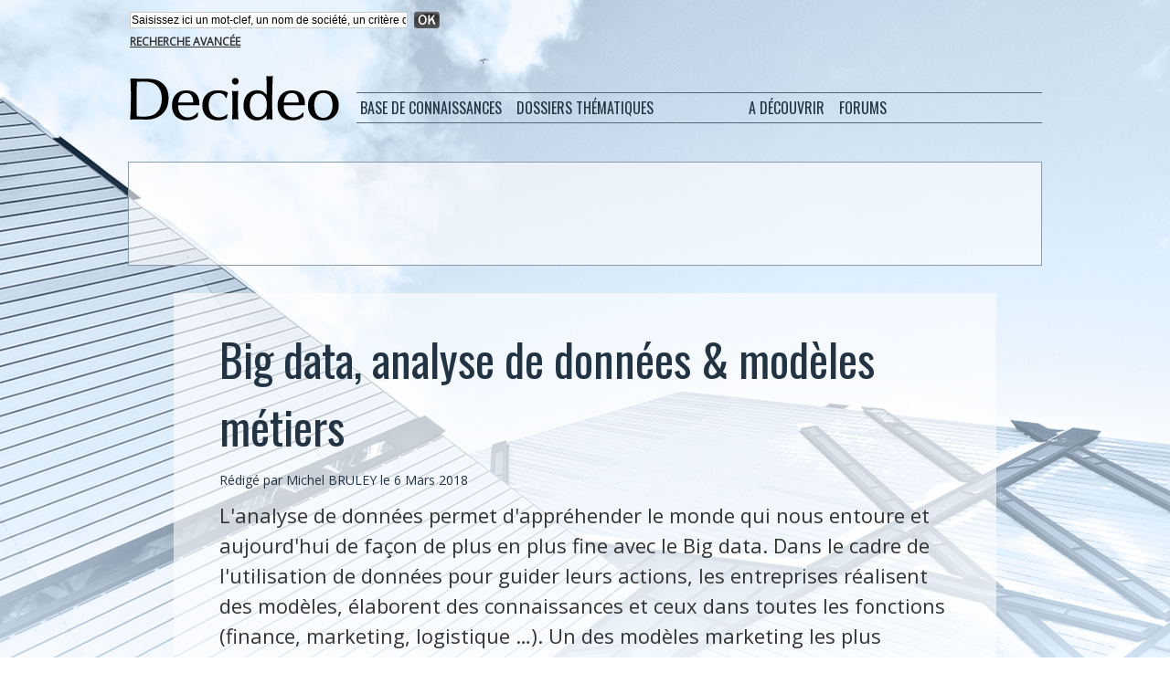

--- FILE ---
content_type: text/html; charset=utf-8
request_url: https://www.google.com/recaptcha/api2/aframe
body_size: 267
content:
<!DOCTYPE HTML><html><head><meta http-equiv="content-type" content="text/html; charset=UTF-8"></head><body><script nonce="cFXXkasU7X9NoHShiMeDLQ">/** Anti-fraud and anti-abuse applications only. See google.com/recaptcha */ try{var clients={'sodar':'https://pagead2.googlesyndication.com/pagead/sodar?'};window.addEventListener("message",function(a){try{if(a.source===window.parent){var b=JSON.parse(a.data);var c=clients[b['id']];if(c){var d=document.createElement('img');d.src=c+b['params']+'&rc='+(localStorage.getItem("rc::a")?sessionStorage.getItem("rc::b"):"");window.document.body.appendChild(d);sessionStorage.setItem("rc::e",parseInt(sessionStorage.getItem("rc::e")||0)+1);localStorage.setItem("rc::h",'1769247535496');}}}catch(b){}});window.parent.postMessage("_grecaptcha_ready", "*");}catch(b){}</script></body></html>

--- FILE ---
content_type: text/css
request_url: https://www.decideo.fr/var/style/style.2762775.css?v=1474813538
body_size: 401
content:
/* article_connexe 2762775 */
.mod_2762775 {
	 position: relative;
}

.mod_2762775 .entete{
	 background-image: none;
	 height: auto;
	 _filter: none;
	 margin: 0;
	 background-color: transparent;
	 position: relative;
	 padding: 10px 15px;
	 color: #FF6600;
	 text-transform: uppercase;
	 text-decoration: none;
	 text-align: left;
	 font: bold  16px "Oswald", "Arial", sans-serif;
	 letter-spacing: 1px;
}

.mod_2762775 ul{
	 list-style: none;
}

.mod_2762775 .cel1{
	 position: relative;
	 background-color: #F1F1F1;
	 border-bottom: 1px solid #8A9BAC;
	 padding: 10px 15px;
}

.mod_2762775 .titre, .mod_2762775 .titre a{
	 text-transform: none;
	 color: #556677;
	 text-decoration: none;
	 text-align: left;
	 font: normal 18px/1.5em "Open Sans", "Arial", sans-serif;
}

.mod_2762775 .titre a:hover{
	 color: #FF6600;
	 text-decoration: none;
	 background: transparent;
	 font-weight: normal;
}

